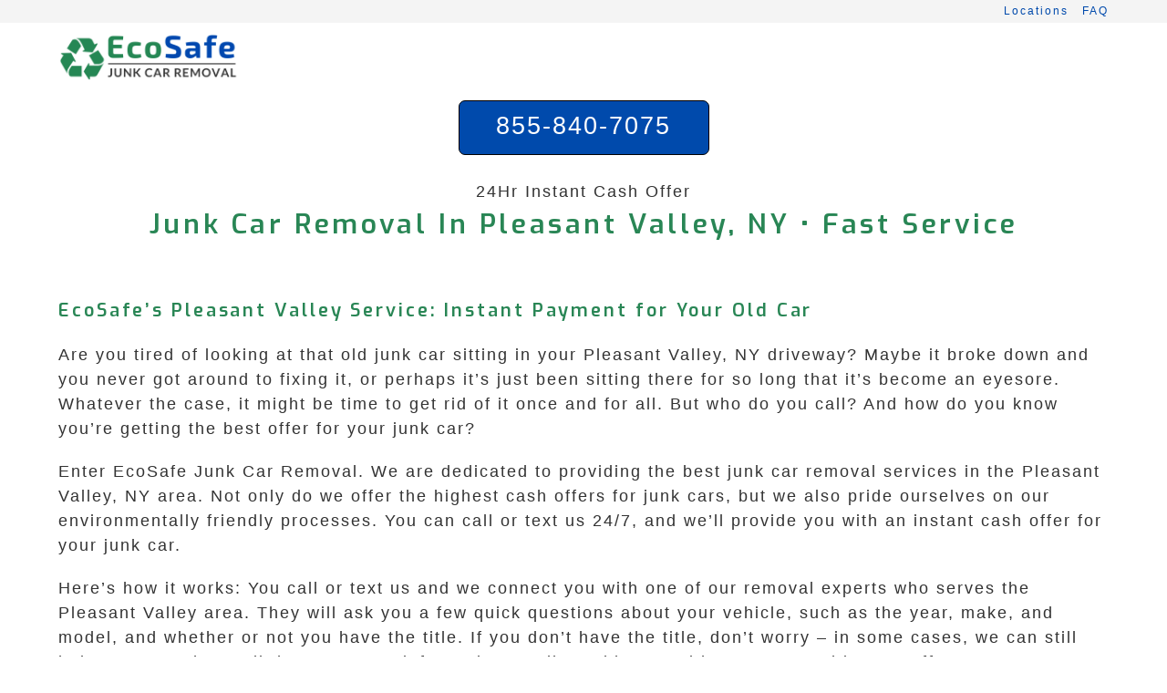

--- FILE ---
content_type: text/html; charset=UTF-8
request_url: https://ecosafejunkcarremoval.com/new-york/pleasant-valley/
body_size: 8618
content:
<!DOCTYPE html><html class="html" lang="en-US" prefix="og: https://ogp.me/ns#"><head><meta charset="UTF-8"><meta name="viewport" content="width=device-width, initial-scale=1"><title>Junk Car Removal In Pleasant Valley, NY • Fast Service &bull; EcoSafe</title><meta name="description" content="Paying Cash for Junk, Scrap, and Damaged Cars. Super Fast Junk Car Removal in Pleasant Valley New York • OPEN 24 HRS •"/><meta name="robots" content="follow, index, max-snippet:-1, max-video-preview:-1, max-image-preview:large"/><link rel="stylesheet" media="print" onload="this.onload=null;this.media='all';" id="ao_optimized_gfonts" href="https://fonts.googleapis.com/css?family=Exo%3A100%2C200%2C300%2C400%2C500%2C600%2C700%2C800%2C900%2C100i%2C200i%2C300i%2C400i%2C500i%2C600i%2C700i%2C800i%2C900i%7COpen+Sans%3A100%2C200%2C300%2C400%2C500%2C600%2C700%2C800%2C900%2C100i%2C200i%2C300i%2C400i%2C500i%2C600i%2C700i%2C800i%2C900i&amp;display=swap"><link rel="canonical" href="https://ecosafejunkcarremoval.com/new-york/pleasant-valley/" /><meta property="og:locale" content="en_US" /><meta property="og:type" content="article" /><meta property="og:title" content="Junk Car Removal In Pleasant Valley, NY • Fast Service &bull; EcoSafe" /><meta property="og:description" content="Paying Cash for Junk, Scrap, and Damaged Cars. Super Fast Junk Car Removal in Pleasant Valley New York • OPEN 24 HRS •" /><meta property="og:url" content="https://ecosafejunkcarremoval.com/new-york/pleasant-valley/" /><meta property="og:site_name" content="EcoSafe Junk Car Removal" /><meta property="article:published_time" content="2024-02-10T00:25:04-05:00" /> <script type="application/ld+json" class="rank-math-schema">{"@context":"https://schema.org","@graph":[{"@type":"Organization","@id":"https://ecosafejunkcarremoval.com/#organization","name":"EcoSafe Junk Car Removal","logo":{"@type":"ImageObject","@id":"https://ecosafejunkcarremoval.com/#logo","url":"https://ecosafejunkcarremoval.com/wp-content/uploads/2022/12/EcoSafe-Junk-Car-Removal-lgo.png","contentUrl":"https://ecosafejunkcarremoval.com/wp-content/uploads/2022/12/EcoSafe-Junk-Car-Removal-lgo.png","caption":"EcoSafe Junk Car Removal","inLanguage":"en-US","width":"428","height":"114"}},{"@type":"WebSite","@id":"https://ecosafejunkcarremoval.com/#website","url":"https://ecosafejunkcarremoval.com","name":"EcoSafe Junk Car Removal","alternateName":"EcoSafe","publisher":{"@id":"https://ecosafejunkcarremoval.com/#organization"},"inLanguage":"en-US"},{"@type":"WebPage","@id":"https://ecosafejunkcarremoval.com/new-york/pleasant-valley/#webpage","url":"https://ecosafejunkcarremoval.com/new-york/pleasant-valley/","name":"Junk Car Removal In Pleasant Valley, NY \u2022 Fast Service &bull; EcoSafe","datePublished":"2024-02-10T00:25:04-05:00","dateModified":"2024-02-10T00:25:04-05:00","isPartOf":{"@id":"https://ecosafejunkcarremoval.com/#website"},"inLanguage":"en-US"},{"@type":"Service","name":"Junk Car Removal In Pleasant Valley, NY \u2022 Fast Service &bull; EcoSafe","description":"Paying Cash for Junk, Scrap, and Damaged Cars. Super Fast Junk Car Removal in Pleasant Valley New York \u2022 OPEN 24 HRS \u2022","serviceType":"Junk Car Removal Services in Pleasant Valley New York","offers":{"@type":"Offer","availability":"InStock"},"@id":"https://ecosafejunkcarremoval.com/new-york/pleasant-valley/#schema-1186631","mainEntityOfPage":{"@id":"https://ecosafejunkcarremoval.com/new-york/pleasant-valley/#webpage"}}]}</script> <style id='rank-math-toc-block-style-inline-css'>.wp-block-rank-math-toc-block nav ol{counter-reset:item}.wp-block-rank-math-toc-block nav ol li{display:block}.wp-block-rank-math-toc-block nav ol li:before{content:counters(item,".") ". ";counter-increment:item}</style><link rel='stylesheet' id='cpsh-shortcodes-css' href='https://ecosafejunkcarremoval.com/wp-content/cache/autoptimize/css/autoptimize_single_eeb616c7d096549b9792359164dafe24.css?ver=1.0.1' media='all' /><link rel='stylesheet' id='oceanwp-style-css' href='https://ecosafejunkcarremoval.com/wp-content/themes/oceanwp/assets/css/style.min.css?ver=3.3.4' media='all' /> <script src='https://ecosafejunkcarremoval.com/wp-includes/js/jquery/jquery.min.js?ver=3.6.4' id='jquery-core-js'></script> <script defer src='https://ecosafejunkcarremoval.com/wp-includes/js/jquery/jquery-migrate.min.js?ver=3.4.0' id='jquery-migrate-js'></script> <link rel="icon" href="https://ecosafejunkcarremoval.com/wp-content/uploads/2020/03/eco-safe-junk-car-removal-icon-150x150.png" sizes="32x32" /><link rel="icon" href="https://ecosafejunkcarremoval.com/wp-content/uploads/2020/03/eco-safe-junk-car-removal-icon-300x300.png" sizes="192x192" /><link rel="apple-touch-icon" href="https://ecosafejunkcarremoval.com/wp-content/uploads/2020/03/eco-safe-junk-car-removal-icon-300x300.png" /><meta name="msapplication-TileImage" content="https://ecosafejunkcarremoval.com/wp-content/uploads/2020/03/eco-safe-junk-car-removal-icon-300x300.png" /><style id="wp-custom-css">html{font-size:16px}.home .site-breadcrumbs{display:none}.site-breadcrumbs{font-size:.813rem !important;font-weight:400;position:static;color:#222;padding-left:10px;height:auto;line-height:26px;white-space:pre-wrap}.single .entry-content a,.page .entry a{text-decoration:none !important}.single .entry-content a,.page .entry a:hover{text-decoration:none}.widget-title{border:none;padding-left:0;padding-top:16px}a,selection{line-height:2.1em}#top-bar-content,#top-bar-social-alt{float:none;text-align:right}.after-header-content{display:flex;justify-content:center;width:100%;align-items:center;padding-top:10px}.after-header-content .after-header-content-inner{text-align:center;width:100%}.after-header-content .after-header-content-inner>a{display:inline-block;line-height:25px;padding:15px;width:275px;height:60px}.call-button{display:inline-block;text-align:center;vertical-align:middle;padding:10px 22px;border:1px solid #000;border-radius:7px;background:#004aac;font:normal normal normal 27px arial;color:#ffffff!important;text-decoration:none}.call-button:hover,.call-button:focus{background:#3f89eb;font:normal normal normal 21px arial;color:#ffffff!important;text-decoration:none}.offer-button{display:inline-block;text-align:center;vertical-align:middle;padding:8px 12px;border:1px solid #000;border-radius:10px;background:#004aac;font:normal normal normal 21px arial;color:#ffffff!important;text-decoration:none}.offer-button:hover,.offer-button:focus{background:#3f89eb;font:normal normal normal 21px arial;color:#ffffff!important;text-decoration:none}.shadow-effect-box{margin:0 0 25px;overflow:hidden;padding:10px;border-radius:10px;background-color:#f8f8f8;border:1px solid #e8e8e8;-moz-box-shadow:0 0 4px #000;-webkit-box-shadow:0 0 4px #000;box-shadow:0 0 4px #000}</style><style type="text/css">.page-header{background-color:#fff}a:hover,a.light:hover,.theme-heading .text:before,.theme-heading .text:after,#top-bar-content>a:hover,#top-bar-social li.oceanwp-email a:hover,#site-navigation-wrap .dropdown-menu>li>a:hover,#site-header.medium-header #medium-searchform button:hover,.oceanwp-mobile-menu-icon a:hover,.blog-entry.post .blog-entry-header .entry-title a:hover,.blog-entry.post .blog-entry-readmore a:hover,.blog-entry.thumbnail-entry .blog-entry-category a,ul.meta li a:hover,.dropcap,.single nav.post-navigation .nav-links .title,body .related-post-title a:hover,body #wp-calendar caption,body .contact-info-widget.default i,body .contact-info-widget.big-icons i,body .custom-links-widget .oceanwp-custom-links li a:hover,body .custom-links-widget .oceanwp-custom-links li a:hover:before,body .posts-thumbnails-widget li a:hover,body .social-widget li.oceanwp-email a:hover,.comment-author .comment-meta .comment-reply-link,#respond #cancel-comment-reply-link:hover,#footer-widgets .footer-box a:hover,#footer-bottom a:hover,#footer-bottom #footer-bottom-menu a:hover,.sidr a:hover,.sidr-class-dropdown-toggle:hover,.sidr-class-menu-item-has-children.active>a,.sidr-class-menu-item-has-children.active>a>.sidr-class-dropdown-toggle,input[type=checkbox]:checked:before{color:#004aac}.single nav.post-navigation .nav-links .title .owp-icon use,.blog-entry.post .blog-entry-readmore a:hover .owp-icon use,body .contact-info-widget.default .owp-icon use,body .contact-info-widget.big-icons .owp-icon use{stroke:#004aac}input[type=button],input[type=reset],input[type=submit],button[type=submit],.button,#site-navigation-wrap .dropdown-menu>li.btn>a>span,.thumbnail:hover i,.post-quote-content,.omw-modal .omw-close-modal,body .contact-info-widget.big-icons li:hover i,body div.wpforms-container-full .wpforms-form input[type=submit],body div.wpforms-container-full .wpforms-form button[type=submit],body div.wpforms-container-full .wpforms-form .wpforms-page-button{background-color:#004aac}.thumbnail:hover .link-post-svg-icon{background-color:#004aac}body .contact-info-widget.big-icons li:hover .owp-icon{background-color:#004aac}.widget-title{border-color:#004aac}blockquote{border-color:#004aac}#searchform-dropdown{border-color:#004aac}.dropdown-menu .sub-menu{border-color:#004aac}.blog-entry.large-entry .blog-entry-readmore a:hover{border-color:#004aac}.oceanwp-newsletter-form-wrap input[type=email]:focus{border-color:#004aac}.social-widget li.oceanwp-email a:hover{border-color:#004aac}#respond #cancel-comment-reply-link:hover{border-color:#004aac}body .contact-info-widget.big-icons li:hover i{border-color:#004aac}#footer-widgets .oceanwp-newsletter-form-wrap input[type=email]:focus{border-color:#004aac}blockquote,.wp-block-quote{border-left-color:#004aac}body .contact-info-widget.big-icons li:hover .owp-icon{border-color:#004aac}input[type=button]:hover,input[type=reset]:hover,input[type=submit]:hover,button[type=submit]:hover,input[type=button]:focus,input[type=reset]:focus,input[type=submit]:focus,button[type=submit]:focus,.button:hover,.button:focus,#site-navigation-wrap .dropdown-menu>li.btn>a:hover>span,.post-quote-author,.omw-modal .omw-close-modal:hover,body div.wpforms-container-full .wpforms-form input[type=submit]:hover,body div.wpforms-container-full .wpforms-form button[type=submit]:hover,body div.wpforms-container-full .wpforms-form .wpforms-page-button:hover{background-color:#3f89eb}table th,table td,hr,.content-area,body.content-left-sidebar #content-wrap .content-area,.content-left-sidebar .content-area,#top-bar-wrap,#site-header,#site-header.top-header #search-toggle,.dropdown-menu ul li,.centered-minimal-page-header,.blog-entry.post,.blog-entry.grid-entry .blog-entry-inner,.blog-entry.thumbnail-entry .blog-entry-bottom,.single-post .entry-title,.single .entry-share-wrap .entry-share,.single .entry-share,.single .entry-share ul li a,.single nav.post-navigation,.single nav.post-navigation .nav-links .nav-previous,#author-bio,#author-bio .author-bio-avatar,#author-bio .author-bio-social li a,#related-posts,#comments,.comment-body,#respond #cancel-comment-reply-link,#blog-entries .type-page,.page-numbers a,.page-numbers span:not(.elementor-screen-only),.page-links span,body #wp-calendar caption,body #wp-calendar th,body #wp-calendar tbody,body .contact-info-widget.default i,body .contact-info-widget.big-icons i,body .posts-thumbnails-widget li,body .tagcloud a{border-color:#fff}body .contact-info-widget.big-icons .owp-icon,body .contact-info-widget.default .owp-icon{border-color:#fff}a{color:#004aac}a .owp-icon use{stroke:#004aac}a:hover{color:#3f89eb}a:hover .owp-icon use{stroke:#3f89eb}.container{width:1400px}@media only screen and (min-width:960px){.content-area,.content-left-sidebar .content-area{width:100%}}#main #content-wrap,.separate-layout #main #content-wrap{padding-top:7px;padding-bottom:16px}.page-header,.has-transparent-header .page-header{padding:0 0 50px}.page-header .page-header-title,.page-header.background-image-page-header .page-header-title{color:#298655}.theme-button,input[type=submit],button[type=submit],button,.button,body div.wpforms-container-full .wpforms-form input[type=submit],body div.wpforms-container-full .wpforms-form button[type=submit],body div.wpforms-container-full .wpforms-form .wpforms-page-button{border-radius:10px}body .theme-button,body input[type=submit],body button[type=submit],body button,body .button,body div.wpforms-container-full .wpforms-form input[type=submit],body div.wpforms-container-full .wpforms-form button[type=submit],body div.wpforms-container-full .wpforms-form .wpforms-page-button{background-color:#298655}#site-header{border-color:#e5e5e5}#site-header-inner{padding:0 0 40px}@media (max-width:768px){#site-header-inner{padding:0 0 40px}}@media (max-width:480px){#site-header-inner{padding:0 0 40px}}#site-header.has-header-media .overlay-header-media{background-color:rgba(0,0,0,.5)}#site-logo #site-logo-inner a img,#site-header.center-header #site-navigation-wrap .middle-site-logo a img{max-width:200px}@media (max-width:768px){#site-logo #site-logo-inner a img,#site-header.center-header #site-navigation-wrap .middle-site-logo a img{max-width:200px}}@media (max-width:480px){#site-logo #site-logo-inner a img,#site-header.center-header #site-navigation-wrap .middle-site-logo a img{max-width:200px}}#site-navigation-wrap .dropdown-menu>li>a,.oceanwp-mobile-menu-icon a,#searchform-header-replace-close{color:#004aac}#site-navigation-wrap .dropdown-menu>li>a .owp-icon use,.oceanwp-mobile-menu-icon a .owp-icon use,#searchform-header-replace-close .owp-icon use{stroke:#004aac}#site-navigation-wrap .dropdown-menu>.current-menu-item>a,#site-navigation-wrap .dropdown-menu>.current-menu-ancestor>a,#site-navigation-wrap .dropdown-menu>.current-menu-item>a:hover,#site-navigation-wrap .dropdown-menu>.current-menu-ancestor>a:hover{color:#004aac}@media (max-width:custompx){#top-bar-nav,#site-navigation-wrap,.oceanwp-social-menu,.after-header-content{display:none}.center-logo #site-logo{float:none;position:absolute;left:50%;padding:0;-webkit-transform:translateX(-50%);transform:translateX(-50%)}#site-header.center-header #site-logo,.oceanwp-mobile-menu-icon,#oceanwp-cart-sidebar-wrap{display:block}body.vertical-header-style #outer-wrap{margin:0 !important}#site-header.vertical-header{position:relative;width:100%;left:0 !important;right:0 !important}#site-header.vertical-header .has-template>#site-logo{display:block}#site-header.vertical-header #site-header-inner{display:-webkit-box;display:-webkit-flex;display:-ms-flexbox;display:flex;-webkit-align-items:center;align-items:center;padding:0;max-width:90%}#site-header.vertical-header #site-header-inner>*:not(.oceanwp-mobile-menu-icon){display:none}#site-header.vertical-header #site-header-inner>*{padding:0 !important}#site-header.vertical-header #site-header-inner #site-logo{display:block;margin:0;width:50%;text-align:left}body.rtl #site-header.vertical-header #site-header-inner #site-logo{text-align:right}#site-header.vertical-header #site-header-inner .oceanwp-mobile-menu-icon{width:50%;text-align:right}body.rtl #site-header.vertical-header #site-header-inner .oceanwp-mobile-menu-icon{text-align:left}#site-header.vertical-header .vertical-toggle,body.vertical-header-style.vh-closed #site-header.vertical-header .vertical-toggle{display:none}#site-logo.has-responsive-logo .custom-logo-link{display:none}#site-logo.has-responsive-logo .responsive-logo-link{display:block}.is-sticky #site-logo.has-sticky-logo .responsive-logo-link{display:none}.is-sticky #site-logo.has-responsive-logo .sticky-logo-link{display:block}#top-bar.has-no-content #top-bar-social.top-bar-left,#top-bar.has-no-content #top-bar-social.top-bar-right{position:inherit;left:auto;right:auto;float:none;height:auto;line-height:1.5em;margin-top:0;text-align:center}#top-bar.has-no-content #top-bar-social li{float:none;display:inline-block}.owp-cart-overlay,#side-panel-wrap a.side-panel-btn{display:none !important}}#top-bar{padding:0}#top-bar-wrap,.oceanwp-top-bar-sticky{background-color:#f4f4f4}#footer-widgets{padding:21px 0 0}#footer-widgets{background-color:#f4f4f4}#footer-widgets,#footer-widgets p,#footer-widgets li a:before,#footer-widgets .contact-info-widget span.oceanwp-contact-title,#footer-widgets .recent-posts-date,#footer-widgets .recent-posts-comments,#footer-widgets .widget-recent-posts-icons li .fa{color:#000}#footer-widgets li,#footer-widgets #wp-calendar caption,#footer-widgets #wp-calendar th,#footer-widgets #wp-calendar tbody,#footer-widgets .contact-info-widget i,#footer-widgets .oceanwp-newsletter-form-wrap input[type=email],#footer-widgets .posts-thumbnails-widget li,#footer-widgets .social-widget li a{border-color:#fff}#footer-widgets .contact-info-widget .owp-icon{border-color:#fff}#footer-widgets .footer-box a,#footer-widgets a{color:#004aac}#footer-widgets .footer-box a:hover,#footer-widgets a:hover{color:#3f89eb}#footer-bottom{padding:5px 0}#footer-bottom{background-color:#298655}#footer-bottom,#footer-bottom p{color:#fff}body{font-family:Arial,Helvetica,sans-serif;font-size:1.125rem;color:#333;line-height:1.5;letter-spacing:2px}@media (max-width:768px){body{font-size:1.125rem;line-height:1.5;letter-spacing:2.3px}}@media (max-width:480px){body{font-size:1.125rem;line-height:1.5;letter-spacing:2.3px}}h1{line-height:1.7}h2{font-family:Exo;font-weight:600;font-size:1.25rem;color:#298655;line-height:1.5;letter-spacing:2.9px}@media (max-width:768px){h2{font-size:1.25rem;line-height:1.5;letter-spacing:2.4px}}@media (max-width:480px){h2{font-size:1.25rem;line-height:1.5;letter-spacing:2.4px}}h3{font-family:Exo;font-weight:600;font-size:1.25rem;color:#298655;line-height:1.5;letter-spacing:2.4px}@media (max-width:768px){h3{font-size:1.25rem;line-height:1.5;letter-spacing:2.4px}}@media (max-width:480px){h3{font-size:1.25rem;line-height:1.5;letter-spacing:2.4px}}#site-logo a.site-logo-text{line-height:1.2}#site-navigation-wrap .dropdown-menu>li>a,#site-header.full_screen-header .fs-dropdown-menu>li>a,#site-header.top-header #site-navigation-wrap .dropdown-menu>li>a,#site-header.center-header #site-navigation-wrap .dropdown-menu>li>a,#site-header.medium-header #site-navigation-wrap .dropdown-menu>li>a,.oceanwp-mobile-menu-icon a{font-family:Open Sans;font-weight:400;font-size:1rem;letter-spacing:1.9px}@media (max-width:768px){#site-navigation-wrap .dropdown-menu>li>a,#site-header.full_screen-header .fs-dropdown-menu>li>a,#site-header.top-header #site-navigation-wrap .dropdown-menu>li>a,#site-header.center-header #site-navigation-wrap .dropdown-menu>li>a,#site-header.medium-header #site-navigation-wrap .dropdown-menu>li>a,.oceanwp-mobile-menu-icon a{font-size:1rem;letter-spacing:1.9px}}@media (max-width:480px){#site-navigation-wrap .dropdown-menu>li>a,#site-header.full_screen-header .fs-dropdown-menu>li>a,#site-header.top-header #site-navigation-wrap .dropdown-menu>li>a,#site-header.center-header #site-navigation-wrap .dropdown-menu>li>a,#site-header.medium-header #site-navigation-wrap .dropdown-menu>li>a,.oceanwp-mobile-menu-icon a{font-size:1rem;letter-spacing:1.9px}}.sidr-class-dropdown-menu li a,a.sidr-class-toggle-sidr-close,#mobile-dropdown ul li a,body #mobile-fullscreen ul li a{font-size:1rem;line-height:1.6;letter-spacing:1.9px}@media (max-width:768px){.sidr-class-dropdown-menu li a,a.sidr-class-toggle-sidr-close,#mobile-dropdown ul li a,body #mobile-fullscreen ul li a{font-size:1rem;line-height:1.5;letter-spacing:1.9px}}@media (max-width:480px){.sidr-class-dropdown-menu li a,a.sidr-class-toggle-sidr-close,#mobile-dropdown ul li a,body #mobile-fullscreen ul li a{font-size:1rem;line-height:1.5;letter-spacing:1.9px}}.page-header .page-header-title,.page-header.background-image-page-header .page-header-title{font-family:Exo;font-weight:600;font-size:1.875rem;line-height:1.5;letter-spacing:3.6px}@media (max-width:768px){.page-header .page-header-title,.page-header.background-image-page-header .page-header-title{font-size:1.875rem;line-height:1.5;letter-spacing:3.6px}}@media (max-width:480px){.page-header .page-header-title,.page-header.background-image-page-header .page-header-title{font-size:1.875rem;line-height:1.5;letter-spacing:3.6px}}.page-header .page-subheading{line-height:1}.blog-entry.post .blog-entry-header .entry-title a{line-height:.9}.single-post .entry-title{line-height:2.6}.sidebar-box,.footer-box{font-weight:500;font-size:1rem;color:#333;line-height:1.5;letter-spacing:1.9px}@media (max-width:768px){.sidebar-box,.footer-box{font-size:1rem;line-height:1.5;letter-spacing:1.9px}}@media (max-width:480px){.sidebar-box,.footer-box{font-size:1rem;line-height:1.5;letter-spacing:1.9px}}#footer-widgets .footer-box .widget-title{font-family:Exo;font-weight:700;font-size:1rem;line-height:1.5;letter-spacing:1.9px}#footer-bottom #copyright{font-size:.9rem;letter-spacing:1.5px}@media (max-width:768px){#footer-bottom #copyright{font-size:.9rem}}@media (max-width:480px){#footer-bottom #copyright{font-size:.9rem}}#footer-bottom #footer-bottom-menu{line-height:1.3}</style></head><body class="page-template-default page page-id-282195 page-child parent-pageid-222968 wp-custom-logo wp-embed-responsive oceanwp-theme fullscreen-mobile no-header-border content-full-width content-max-width has-topbar no-lightbox" ><div id="outer-wrap" class="site clr"> <a class="skip-link screen-reader-text" href="#main">Skip to content</a><div id="wrap" class="clr"><div id="top-bar-wrap" class="clr"><div id="top-bar" class="clr container has-no-content"><div id="top-bar-inner" class="clr"><div id="top-bar-content" class="clr top-bar-right"><div id="top-bar-nav" class="navigation clr"><ul id="menu-main" class="top-bar-menu dropdown-menu sf-menu"><li id="menu-item-271922" class="menu-item menu-item-type-post_type menu-item-object-page menu-item-home menu-item-271922"><a href="https://ecosafejunkcarremoval.com/" class="menu-link">Locations</a></li><li id="menu-item-271939" class="menu-item menu-item-type-post_type menu-item-object-page menu-item-271939"><a href="https://ecosafejunkcarremoval.com/frequently-asked-questions-about-junk-car-removal/" class="menu-link">FAQ</a></li></ul></div></div></div></div></div><header id="site-header" class="minimal-header center-logo clr" data-height="0" role="banner"><div id="site-header-inner" class="clr container"><div class="oceanwp-mobile-menu-icon clr mobile-left"> <a href="#" class="mobile-menu"  aria-label="Mobile Menu"> <i class="fa fa-bars" aria-hidden="true"></i> </a></div><div id="site-logo" class="clr" ><div id="site-logo-inner" class="clr"> <a href="https://ecosafejunkcarremoval.com/" class="custom-logo-link" rel="home"><img width="428" height="114" src="https://ecosafejunkcarremoval.com/wp-content/uploads/2023/02/ecosafe-junkcarremoval-logo.png" class="custom-logo" alt="EcoSafe" decoding="async" srcset="https://ecosafejunkcarremoval.com/wp-content/uploads/2023/02/ecosafe-junkcarremoval-logo.png 428w, https://ecosafejunkcarremoval.com/wp-content/uploads/2023/02/ecosafe-junkcarremoval-logo-300x80.png 300w" sizes="(max-width: 428px) 100vw, 428px" /></a></div></div><div class="after-header-content"><div class="after-header-content-inner"> <a class="call-button" href="tel:855-840-7075">855-840-7075</a> <br> <br> 24Hr Instant Cash Offer</div></div><div id="site-navigation-wrap" class="no-top-border clr"><nav id="site-navigation" class="navigation main-navigation clr" role="navigation" ></nav></div></div></header><main id="main" class="site-main clr" role="main"><header class="page-header centered-page-header"><div class="container clr page-header-inner"><h1 class="page-header-title clr">Junk Car Removal In Pleasant Valley, NY •  Fast Service</h1></div></header><div id="content-wrap" class="container clr"><div id="primary" class="content-area clr"><div id="content" class="site-content clr"><article class="single-page-article clr"><div class="entry clr"><h2>EcoSafe&#8217;s Pleasant Valley Service: Instant Payment for Your Old Car</h2><p>Are you tired of looking at that old junk car sitting in your Pleasant Valley, NY driveway? Maybe it broke down and you never got around to fixing it, or perhaps it&#8217;s just been sitting there for so long that it’s become an eyesore. Whatever the case, it might be time to get rid of it once and for all. But who do you call? And how do you know you’re getting the best offer for your junk car?</p><p>Enter EcoSafe Junk Car Removal. We are dedicated to providing the best junk car removal services in the Pleasant Valley, NY area. Not only do we offer the highest cash offers for junk cars, but we also pride ourselves on our environmentally friendly processes. You can call or text us 24/7, and we’ll provide you with an instant cash offer for your junk car.</p><p>Here&#8217;s how it works: You call or text us and we connect you with one of our removal experts who serves the Pleasant Valley area. They will ask you a few quick questions about your vehicle, such as the year, make, and model, and whether or not you have the title. If you don’t have the title, don’t worry &#8211; in some cases, we can still help. Once we have all the necessary information, we’ll provide you with a guaranteed instant offer.</p><p>If you accept the offer, we’ll arrange a convenient time and location for the removal of your junk car. Our tower will then come to your Pleasant Valley, NY location, check the paperwork, pay you the guaranteed offer on the spot, and tow away your vehicle. Oh, and did we mention that there are never any extra fees, and towing is always free? That’s right &#8211; we take care of everything, so you can sit back and relax.</p><p>The best part is that by using our services, you can have peace of mind knowing that your junk car removal won’t prove hazardous to the environment. We work with local Pleasant Valley, NY junk car removal providers who meet our high standards of protection for the planet. So not only are you getting rid of that eyesore in your driveway, but you’re also doing your part to help keep Pleasant Valley and the surrounding area clean and green.</p><p>We understand that selling a junk car can be a hassle, but we strive to make the process as easy and convenient as possible for you. That’s why we’re available 24/7 &#8211; because we know that life doesn’t just happen during business hours. Whether it’s early in the morning, late at night, or even on the weekend, we’re here for you.</p><p>So if you have a junk car that’s been taking up space and you’re ready to get rid of it, give EcoSafe Junk Car Removal a call or a text. We’ll provide you with the highest cash offer for your vehicle, and we’ll do it in a way that’s convenient, environmentally friendly, and hassle-free. You won’t have to worry about a thing &#8211; just sit back and watch as we take that old junk car off your hands once and for all.</p><p>&nbsp;</p><h3>Recent Junk Car Removals Near Pleasant Valley, NY</h3><p>We pick up all types of scrap and junk cars in Pleasant Valley.<br /><div class='content-column one_third'><p>2000 Chevrolet Blazer $2115<br /> Wheels Are Missing</p><p>2004 Cadillac CTS Wagon $1135<br /> Wrecked</p><p>2007 Jeep Wrangler $915<br /> Broken Glass</p><p>2007 Kia Sorento $3550<br /> Doesn&#8217;t Run</p><p>2012 Jeep Grand Cherokee $1595<br /> Doesn&#8217;t Run</p><p>2018 Jeep Grand Cherokee $3695<br /> Scrap</p><p>2000 Hyundai Palisade $2195<br /> Suspension Issues</p><p>2007 Toyota Sienna $2930<br /> Broken Frame</p><p>2007 Buick Century $2475<br /> Mechanical Problems</p><p>2005 Toyota RAV4 $3320<br /> Doesn&#8217;t Start</p></div><div class='content-column one_third'><p>2005 Honda Accord $3045<br /> Junk Vehicle</p><p>2012 Chevrolet Traverse $3035<br /> Non Starting</p><p>2007 GMC Sierra 3500HD $1890<br /> Grinding Brakes</p><p>2005 Ford Focus $1015<br /> Suspension Problems</p><p>2012 Nissan Altima $3600<br /> Failed Emissions</p><p>2001 Dodge Ram 3500 $2665<br /> Windshield Fracture</p><p>2012 Chevrolet Blazer $1695<br /> Mechanical Issues</p><p>2000 Buick Century $1700<br /> Faulty Ignition</p><p>2000 Nissan Altima $1360<br /> Warning Lights</p><p>2007 Pontiac Grand Am $1180<br /> Wrecked</p></div><div class='content-column one_third last_column'><p>2007 Ford Freestyle $2940<br /> Junk Car</p><p>2002 Dodge Ram Pickup 3500 $1355<br /> Electrical Problems</p><p>2019 Chevrolet Silverado $2670<br /> Frame Rust</p><p>2019 Nissan Murano $2205<br /> Non Starting</p><p>2018 Dodge Neon $3360<br /> Lemon</p><p>2018 Chevrolet Malibu $2925<br /> Dents and Scratches</p><p>2004 Subaru Forester $2615<br /> Failed Smog Test</p><p>2002 Mazda CX-7 $1140<br /> Interior Damage</p><p>2007 Toyota Camry $1280<br /> Failed Smog Test</p><p>2000 Ford Explorer $2725<br /> Flat Tires</p></div><div class='clear_column'></div></p><p>&nbsp;<br /> <iframe title="Google map of Pleasant Valley New York" class="ecosafejunkcarremovalcom-map" width="100%" height="250" frameborder="0" style="border:0" src="https://www.google.com/maps/embed/v1/place?q=Pleasant+Valley+New+York&#038;zoom=14&#038;maptype=roadmap&#038;key=AIzaSyCNTEOso0tZG6YMSJFoaJEY5Th1stEWrJI" referrerpolicy="no-referrer-when-downgrade" allowfullscreen></iframe></p></div></article></div></div></div></main><footer id="footer" class="site-footer" role="contentinfo"><div id="footer-inner" class="clr"><div id="footer-widgets" class="oceanwp-row clr"><div class="footer-widgets-inner container"><div class="footer-box span_1_of_3 col col-1"><div id="text-4" class="footer-widget widget_text clr"><div class="textwidget"><p><a href="https://ecosafejunkcarremoval.com/contact-us/">Contact Us</a><br /> <a href="https://ecosafejunkcarremoval.com/junk-car-removal-insights/">Insights</a></p></div></div></div><div class="footer-box span_1_of_3 col col-2"><div id="text-3" class="footer-widget widget_text clr"><div class="textwidget"><p><a href="https://ecosafejunkcarremoval.com/frequently-asked-questions-about-junk-car-removal/">F.A.Q.</a><br /> <a href="https://ecosafejunkcarremoval.com/resources/privacy-policy/">Privacy Policy</a></p></div></div></div><div class="footer-box span_1_of_3 col col-3 "><div id="text-2" class="footer-widget widget_text clr"><div class="textwidget"><p><a class="call-button" href="tel:855-840-7075">855-840-7075</a></p><p>24Hr Instant Cash Offer</p></div></div></div></div></div><div id="footer-bottom" class="clr no-footer-nav"><div id="footer-bottom-inner" class="container clr"><div id="copyright" class="clr" role="contentinfo"> © 2018-2025 EcoSafe Junk Car Removal.  All rights reserved</div></div></div></div></footer></div></div><div id="mobile-fullscreen" class="clr" ><div id="mobile-fullscreen-inner" class="clr"> <a href="javascript:void(0)" class="close" aria-label="Close Menu" ><div class="close-icon-wrap"><div class="close-icon-inner"></div></div> </a><nav class="clr" role="navigation"><ul id="menu-main-1" class="fs-dropdown-menu"><li class="menu-item menu-item-type-post_type menu-item-object-page menu-item-home menu-item-271922"><a href="https://ecosafejunkcarremoval.com/">Locations</a></li><li class="menu-item menu-item-type-post_type menu-item-object-page menu-item-271939"><a href="https://ecosafejunkcarremoval.com/frequently-asked-questions-about-junk-car-removal/">FAQ</a></li></ul></nav></div></div> <script defer src='https://ecosafejunkcarremoval.com/wp-includes/js/imagesloaded.min.js?ver=4.1.4' id='imagesloaded-js'></script> <script defer id="oceanwp-main-js-extra" src="[data-uri]"></script> <script defer src='https://ecosafejunkcarremoval.com/wp-content/themes/oceanwp/assets/js/theme.min.js?ver=3.3.4' id='oceanwp-main-js'></script> <script defer src='https://ecosafejunkcarremoval.com/wp-content/themes/oceanwp/assets/js/full-screen-mobile-menu.min.js?ver=3.3.4' id='oceanwp-full-screen-mobile-menu-js'></script> <script defer src='https://ecosafejunkcarremoval.com/wp-content/themes/oceanwp/assets/js/vendors/flickity.pkgd.min.js?ver=3.3.4' id='ow-flickity-js'></script> <script defer src='https://ecosafejunkcarremoval.com/wp-content/themes/oceanwp/assets/js/ow-slider.min.js?ver=3.3.4' id='oceanwp-slider-js'></script> </body></html>